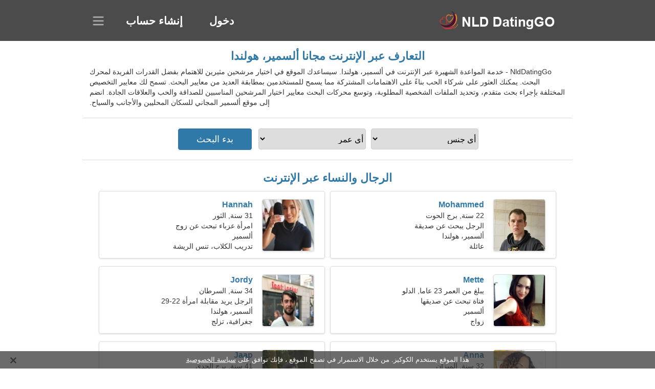

--- FILE ---
content_type: text/html; charset=utf-8
request_url: https://ar.nlddatinggo.com/dating-aalsmeer-netherlands/
body_size: 4883
content:
<!DOCTYPE html><html lang="ar" dir="rtl"><head><meta http-equiv="content-type" content="text/html;charset=UTF-8"><meta http-equiv="X-UA-Compatible" content="IE=edge"><meta name="viewport" content="width=device-width,initial-scale=1.0"><meta name="robots" content="index,follow"><title>ألسمير، هولندا - موقع للتعارف مجاني</title><meta name="description" content="خدمة المواعدة المجانية عبر الإنترنت ألسمير، هولندا. سيساعدك الموقع في اختيار مرشحين مثيرين للاهتمام بفضل القدرات الفريدة لمحرك البحث."><link rel="canonical" href="https://ar.nlddatinggo.com/dating-aalsmeer-netherlands/"><link rel="alternate" hreflang="en" href="https://en.nlddatinggo.com/dating-aalsmeer-netherlands/"><link rel="alternate" hreflang="de" href="https://de.nlddatinggo.com/dating-aalsmeer-netherlands/"><link rel="alternate" hreflang="fr" href="https://fr.nlddatinggo.com/dating-aalsmeer-netherlands/"><link rel="alternate" hreflang="zh-Hant" href="https://cn.nlddatinggo.com/dating-aalsmeer-netherlands/"><link rel="alternate" hreflang="zh-Hans" href="https://zh.nlddatinggo.com/dating-aalsmeer-netherlands/"><link rel="alternate" hreflang="bg" href="https://bg.nlddatinggo.com/dating-aalsmeer-netherlands/"><link rel="alternate" hreflang="hu" href="https://hu.nlddatinggo.com/dating-aalsmeer-netherlands/"><link rel="alternate" hreflang="vi" href="https://vi.nlddatinggo.com/dating-aalsmeer-netherlands/"><link rel="alternate" hreflang="el" href="https://el.nlddatinggo.com/dating-aalsmeer-netherlands/"><link rel="alternate" hreflang="id" href="https://id.nlddatinggo.com/dating-aalsmeer-netherlands/"><link rel="alternate" hreflang="es" href="https://es.nlddatinggo.com/dating-aalsmeer-netherlands/"><link rel="alternate" hreflang="it" href="https://it.nlddatinggo.com/dating-aalsmeer-netherlands/"><link rel="alternate" hreflang="ko" href="https://ko.nlddatinggo.com/dating-aalsmeer-netherlands/"><link rel="alternate" hreflang="no" href="https://no.nlddatinggo.com/dating-aalsmeer-netherlands/"><link rel="alternate" hreflang="pl" href="https://pl.nlddatinggo.com/dating-aalsmeer-netherlands/"><link rel="alternate" hreflang="pt" href="https://pt.nlddatinggo.com/dating-aalsmeer-netherlands/"><link rel="alternate" hreflang="th" href="https://th.nlddatinggo.com/dating-aalsmeer-netherlands/"><link rel="alternate" hreflang="tr" href="https://tr.nlddatinggo.com/dating-aalsmeer-netherlands/"><link rel="alternate" hreflang="hr" href="https://hr.nlddatinggo.com/dating-aalsmeer-netherlands/"><link rel="alternate" hreflang="cs" href="https://cs.nlddatinggo.com/dating-aalsmeer-netherlands/"><link rel="alternate" hreflang="sv" href="https://sv.nlddatinggo.com/dating-aalsmeer-netherlands/"><link rel="alternate" hreflang="ja" href="https://ja.nlddatinggo.com/dating-aalsmeer-netherlands/"><link rel="alternate" hreflang="fi" href="https://fi.nlddatinggo.com/dating-aalsmeer-netherlands/"><link rel="alternate" hreflang="da" href="https://da.nlddatinggo.com/dating-aalsmeer-netherlands/"><link rel="alternate" hreflang="nl" href="https://nlddatinggo.com/dating-aalsmeer-netherlands/"><link rel="alternate" hreflang="hi" href="https://hi.nlddatinggo.com/dating-aalsmeer-netherlands/"><link rel="alternate" hreflang="et" href="https://et.nlddatinggo.com/dating-aalsmeer-netherlands/"><link rel="alternate" hreflang="ru" href="https://ru.nlddatinggo.com/dating-aalsmeer-netherlands/"><link rel="alternate" hreflang="ro" href="https://ro.nlddatinggo.com/dating-aalsmeer-netherlands/"><link rel="alternate" hreflang="sl" href="https://sl.nlddatinggo.com/dating-aalsmeer-netherlands/"><link rel="alternate" hreflang="sk" href="https://sk.nlddatinggo.com/dating-aalsmeer-netherlands/"><link rel="alternate" hreflang="lv" href="https://lv.nlddatinggo.com/dating-aalsmeer-netherlands/"><link rel="alternate" hreflang="lt" href="https://lt.nlddatinggo.com/dating-aalsmeer-netherlands/"><link rel="alternate" hreflang="sr" href="https://sr.nlddatinggo.com/dating-aalsmeer-netherlands/"><link rel="alternate" hreflang="uk" href="https://uk.nlddatinggo.com/dating-aalsmeer-netherlands/"><link rel="alternate" hreflang="ar" href="https://ar.nlddatinggo.com/dating-aalsmeer-netherlands/"><link rel="alternate" hreflang="fa" href="https://fa.nlddatinggo.com/dating-aalsmeer-netherlands/"><link rel="alternate" hreflang="he" href="https://he.nlddatinggo.com/dating-aalsmeer-netherlands/"><link rel="stylesheet" href="https://ar.nlddatinggo.com/css/style.css"><link rel="stylesheet" href="https://ar.nlddatinggo.com/css/rtl.css"><link rel="icon" href="https://ar.nlddatinggo.com/favicon.ico" type="image/x-icon"><link rel="shortcut icon" href="https://ar.nlddatinggo.com/favicon.ico" type="image/x-icon"><meta name="google-site-verification" content="UbodIn7N7PCwthKLifCibqPCedEk6hSSDADoJK6VPFw"><meta name="yandex-verification" content="c82402630cee65d8"><meta name="msvalidate.01" content="4A5E83DD3B4F7A21FDB6DC820620E724"></head><body><div class="header"><div class="block"><div class="logo"><img data-rel="Lw,," src="https://ar.nlddatinggo.com/images/nlddatinggo.png" alt="NldDatingGo - موقع للتعارف مجاني هولندا" width="250" height="40"></div><div class="nav"><ul><li><a href="#sign-in" data-go="L2xvZ2luLw,,">دخول</a></li><li><a href="#registration" data-go="L3JlZ2lzdGVyLw,,">إنشاء حساب</a></li></ul></div><div class="select-lang"></div></div></div><div class="content"><div class="pre"><h1>التعارف عبر الإنترنت مجانا ألسمير، هولندا</h1><p>NldDatingGo - خدمة المواعدة الشهيرة عبر الإنترنت في ألسمير، هولندا. سيساعدك الموقع في اختيار مرشحين مثيرين للاهتمام بفضل القدرات الفريدة لمحرك البحث. يمكنك العثور على شركاء الحب بناءً على الاهتمامات المشتركة مما يسمح للمستخدمين بمطابقة العديد من معايير البحث. تسمح لك معايير التخصيص المختلفة بإجراء بحث متقدم، وتحديد الملفات الشخصية المطلوبة، وتوسع محركات البحث معايير اختيار المرشحين المناسبين للصداقة والحب والعلاقات الجادة. انضم إلى موقع ألسمير المجاني للسكان المحليين والأجانب والسياح.</p><div class="search-people"><form id="start-search"><div class="item"><select name="gender"><option value="0">أي جنس</option> <option value="1">ذكر</option> <option value="2">أنثى</option></select></div><div class="item"><select name="age"><option value="0">أي عمر</option> <option value="1">21-25</option> <option value="2">25-30</option> <option value="3">30-40</option> <option value="4">40-50</option> <option value="5">50-60</option> <option value="6">60-70</option> <option value="7">70+</option></select></div><input type="submit" value="بدء البحث" class="button"></form></div></div><div class="hh2">الرجال والنساء عبر الإنترنت</div><div class="users"><div class="block" data-profile="profile/38741842"><p><span class="photo photo228ffe5de44d33c73399ddb5a4f03cb9" data-photo="pusher-228ffe5de44d33c73399ddb5a4f03cb9.jpg"></span> <span class="login">Mohammed</span> <span class="info">22 سنة, برج الحوت</span> <span class="search">الرجل يبحث عن صديقة</span> <span class="param">ألسمير، هولندا</span> <span class="interests">عائلة</span></p></div><div class="block" data-profile="profile/35961681"><p><span class="photo photo895c94f67eae67ff04de80a37e1c7625" data-photo="evangeline-895c94f67eae67ff04de80a37e1c7625.jpg"></span> <span class="login">Hannah</span> <span class="info">31 سنة, الثور</span> <span class="search">امرأة عزباء تبحث عن زوج</span> <span class="param">ألسمير</span> <span class="interests">تدريب الكلاب، تنس الريشة</span></p></div><div class="block" data-profile="profile/76311882"><p><span class="photo photoe3fd0d4dbf76e82dece6345f13a80f29" data-photo="khloe-e3fd0d4dbf76e82dece6345f13a80f29.jpg"></span> <span class="login">Mette</span> <span class="info">يبلغ من العمر 23 عاما, الدلو</span> <span class="search">فتاة تبحث عن صديقها</span> <span class="param">ألسمير</span> <span class="interests">زواج</span></p></div><div class="block" data-profile="profile/43376157"><p><span class="photo photoc453c261805d8e6617a8de63eaec934f" data-photo="huggie1-c453c261805d8e6617a8de63eaec934f.jpg"></span> <span class="login">Jordy</span> <span class="info">34 سنة, السرطان</span> <span class="search">الرجل يريد مقابلة امرأة 22-29</span> <span class="param">ألسمير، هولندا</span> <span class="interests">جغرافية، تزلج</span></p></div><div class="block" data-profile="profile/61936588"><p><span class="photo photo23ab3cd31bb4a629a06d8a0cec8111e6" data-photo="naomy-23ab3cd31bb4a629a06d8a0cec8111e6.jpg"></span> <span class="login">Anna</span> <span class="info">32 سنة, الميزان</span> <span class="search">امرأة تبحث عن زوجين</span> <span class="param">161 سم (5'4")، 63 كجم (138 رطلا)</span> <span class="interests">موسيقى، الواح التزحلق</span></p></div><div class="block" data-profile="profile/49231658"><p><span class="photo photo58c2ea0834efd25fd7628578f2d62716" data-photo="dreamer-58c2ea0834efd25fd7628578f2d62716.jpg"></span> <span class="login">Jaap</span> <span class="info">41 سنة, برج الجدي</span> <span class="search">انا مدون اريد امراة خجولة</span> <span class="param">ألسمير</span> <span class="interests">علاقة قصيرة الأمد</span></p></div><div class="block" data-profile="profile/66973261"><p><span class="photo photo15a419def33e115eb83ab6b9e73b6948" data-photo="cream01-15a419def33e115eb83ab6b9e73b6948.jpg"></span> <span class="login">Jeroen</span> <span class="info">58 سنة, الجوزاء</span> <span class="search">رجل يبحث عن سيدة كبيرة</span> <span class="param">ألسمير، هولندا</span> <span class="interests">علاقة حقيقية</span></p></div><div class="block" data-profile="profile/13843771"><p><span class="photo photo95523b5b65ee675a1dcb344c648fd0d2" data-photo="taralynn-95523b5b65ee675a1dcb344c648fd0d2.jpg"></span> <span class="login">Isabel</span> <span class="info">59 سنة, برج الحوت</span> <span class="search">احب التزلج والطبخ</span> <span class="param">165 سم (5'5")، 61 كجم (134 رطلا)</span> <span class="interests">قران</span></p></div><div class="block" data-profile="profile/32124564"><p><span class="photo photo9e9b10ce1e525bf403eef8c847171904" data-photo="sansysa25-9e9b10ce1e525bf403eef8c847171904.jpg"></span> <span class="login">Roos</span> <span class="info">25 سنة, برج العذراء</span> <span class="search">امرأة جميلة بالنسبة لك</span> <span class="param">171 سم (5'8")، 54 كجم (119 رطلا)</span> <span class="interests">علاقة جدية</span></p></div><div class="block" data-profile="profile/41537378"><p><span class="photo photo814372ae8195c7de1d1c688fe0d87586" data-photo="icy-814372ae8195c7de1d1c688fe0d87586.jpg"></span> <span class="login">Koen</span> <span class="info">33 سنة, برج العذراء</span> <span class="search">رجل أعزب يبحث عن زوجة</span> <span class="param">ألسمير</span> <span class="interests">كلب يمشي، التزحلق</span></p></div><div class="block" data-profile="profile/56486255"><p><span class="photo photob2f0ebf456bfef99e71e76329149f2f5" data-photo="janelly-b2f0ebf456bfef99e71e76329149f2f5.jpg"></span> <span class="login">Laura</span> <span class="info">42 سنة, القوس</span> <span class="search">أحتاج إلى صديق متعاطف مدى الحياة</span> <span class="param">ألسمير، هولندا</span> <span class="interests">صداقة</span></p></div><div class="block" data-profile="profile/11515766"><p><span class="photo photo50e9e0c29797a298ec072408f697063d" data-photo="duck5-50e9e0c29797a298ec072408f697063d.jpg"></span> <span class="login">Sophia</span> <span class="info">26 عاما, السرطان</span> <span class="search">امرأة تبحث عن رجل 28-33</span> <span class="param">ألسمير، هولندا</span> <span class="interests">الحب الحقيقي</span></p></div></div><div class="hh3">كيف يعمل NldDatingGo</div><div class="start-search"><div class="block"><div class="img1"></div><p class="action">انضم إلينا</p><p class="desc">سجل مجانا</p></div><div class="block"><div class="img2"></div><p class="action">إنشاء ملف تعريف جديد</p><p class="desc">صف نفسك</p></div><div class="block"><div class="img3"></div><p class="action">بدء البحث</p><p class="desc">ابحث عن أعضاء</p></div><div class="block"><div class="img4"></div><p class="action">ابدأ الدردشة</p><p class="desc">بالعربية</p></div><a class="join" href="#join" data-val="L2pvaW4vZGF0aW5nLWFhbHNtZWVyLW5ldGhlcmxhbmRzLw,,">ابدأ التسجيل</a></div><div class="hh3">أماكن ومدن أخرى</div><ul class="other-location"><li><a href="https://ar.nlddatinggo.com/dating-rotterdam-netherlands/">روتردام</a></li><li><a href="https://ar.nlddatinggo.com/dating-the-hague-netherlands/">لاهاي</a></li><li><a href="https://ar.nlddatinggo.com/dating-utrecht-netherlands/">أوترخت</a></li><li><a href="https://ar.nlddatinggo.com/dating-eindhoven-netherlands/">آيندهوفن</a></li><li><a href="https://ar.nlddatinggo.com/dating-breda-netherlands/">بريدا</a></li><li><a href="https://ar.nlddatinggo.com/dating-apeldoorn-netherlands/">أبلدورن</a></li><li><a href="https://ar.nlddatinggo.com/dating-hoofddorp-netherlands/">هوفدورب</a></li><li><a href="https://ar.nlddatinggo.com/dating-zoetermeer-netherlands/">زوترمير</a></li><li><a href="https://ar.nlddatinggo.com/dating-zwolle-netherlands/">زفوله</a></li><li><a href="https://ar.nlddatinggo.com/dating-leeuwarden-netherlands/">ليوواردين</a></li><li><a href="https://ar.nlddatinggo.com/dating-hilversum-netherlands/">هيلفرسوم</a></li><li><a href="https://ar.nlddatinggo.com/dating-roosendaal-netherlands/">روسيندال</a></li><li><a href="https://ar.nlddatinggo.com/dating-schiedam-netherlands/">سخيدام</a></li><li><a href="https://ar.nlddatinggo.com/dating-gouda-netherlands/">خاودا</a></li><li><a href="https://ar.nlddatinggo.com/dating-lelystad-netherlands/">ليليستاد</a></li><li><a href="https://ar.nlddatinggo.com/dating-velsen-zuid-netherlands/">Velsen-Zuid</a></li><li><a href="https://ar.nlddatinggo.com/dating-weert-netherlands/">Weert</a></li><li><a href="https://ar.nlddatinggo.com/dating-middelburg-netherlands/">ميديلبورخ</a></li><li><a href="https://ar.nlddatinggo.com/dating-vlissingen-netherlands/">فليسينجين</a></li><li><a href="https://ar.nlddatinggo.com/dating-castricum-netherlands/">كاستركوم</a></li><li><a href="https://ar.nlddatinggo.com/dating-wijchen-netherlands/">فايخن</a></li><li><a href="https://ar.nlddatinggo.com/dating-krimpen-aan-den-ijssel-netherlands/">كريمبن آن دن آيسل</a></li><li><a href="https://ar.nlddatinggo.com/dating-beuningen-netherlands/">بونينجن</a></li><li><a href="https://ar.nlddatinggo.com/dating-scheveningen-netherlands/">شيفيننغن</a></li><li><a href="https://ar.nlddatinggo.com/dating-loon-op-zand-netherlands/">لوب أوب زند</a></li><li><a href="https://ar.nlddatinggo.com/dating-goirle-netherlands/">خورلا</a></li><li><a href="https://ar.nlddatinggo.com/dating-borssele-netherlands/">Borssele</a></li><li><a href="https://ar.nlddatinggo.com/dating-hellevoetsluis-netherlands/">هيليفوتسلاوس</a></li><li><a href="https://ar.nlddatinggo.com/dating-winschoten-netherlands/">Winschoten</a></li><li><a href="https://ar.nlddatinggo.com/dating-bergschenhoek-netherlands/">بيرخسنهوك</a></li><li><a href="https://ar.nlddatinggo.com/dating-grave-netherlands/">Grave</a></li><li><a href="https://ar.nlddatinggo.com/dating-vriezenveen-netherlands/">Vriezenveen</a></li><li><a href="https://ar.nlddatinggo.com/dating-klazienaveen-netherlands/">Klazienaveen</a></li><li><a href="https://ar.nlddatinggo.com/dating-doesburg-netherlands/">دوسبورخ</a></li><li><a href="https://ar.nlddatinggo.com/dating-ermelo-netherlands/">Ermelo</a></li><li><a href="https://ar.nlddatinggo.com/">هولندا</a></li></ul></div><div class="language"><div class="language-change"><div class="language-close"></div><div data-val="غير اللغة" class="id9445"></div><div class="select-language"><div data-u="YXIubmxkZGF0aW5nZ28uY29t" data-l="العربية"></div><div data-u="YmcubmxkZGF0aW5nZ28uY29t" data-l="Български"></div><div data-u="Y24ubmxkZGF0aW5nZ28uY29t" data-l="文言"></div><div data-u="Y3MubmxkZGF0aW5nZ28uY29t" data-l="Čeština"></div><div data-u="ZGEubmxkZGF0aW5nZ28uY29t" data-l="Dansk"></div><div data-u="ZGUubmxkZGF0aW5nZ28uY29t" data-l="Deutsch"></div><div data-u="ZWwubmxkZGF0aW5nZ28uY29t" data-l="Ελληνικά"></div><div data-u="ZW4ubmxkZGF0aW5nZ28uY29t" data-l="English"></div><div data-u="ZXMubmxkZGF0aW5nZ28uY29t" data-l="Español"></div><div data-u="ZXQubmxkZGF0aW5nZ28uY29t" data-l="Eesti"></div><div data-u="ZmEubmxkZGF0aW5nZ28uY29t" data-l="فارسی"></div><div data-u="ZmkubmxkZGF0aW5nZ28uY29t" data-l="Suomi"></div><div data-u="ZnIubmxkZGF0aW5nZ28uY29t" data-l="Français"></div><div data-u="aGUubmxkZGF0aW5nZ28uY29t" data-l="עברית"></div><div data-u="aGkubmxkZGF0aW5nZ28uY29t" data-l="हिन्दी"></div><div data-u="aHIubmxkZGF0aW5nZ28uY29t" data-l="Hrvatski"></div><div data-u="aHUubmxkZGF0aW5nZ28uY29t" data-l="Magyar"></div><div data-u="aWQubmxkZGF0aW5nZ28uY29t" data-l="Indonesia"></div><div data-u="aXQubmxkZGF0aW5nZ28uY29t" data-l="Italiano"></div><div data-u="amEubmxkZGF0aW5nZ28uY29t" data-l="日本語"></div><div data-u="a28ubmxkZGF0aW5nZ28uY29t" data-l="한국어"></div><div data-u="bHQubmxkZGF0aW5nZ28uY29t" data-l="Lietuvių"></div><div data-u="bHYubmxkZGF0aW5nZ28uY29t" data-l="Latviešu"></div><div data-u="bmxkZGF0aW5nZ28uY29t" data-l="Nederlands"></div><div data-u="bm8ubmxkZGF0aW5nZ28uY29t" data-l="Norsk"></div><div data-u="cGwubmxkZGF0aW5nZ28uY29t" data-l="Polski"></div><div data-u="cHQubmxkZGF0aW5nZ28uY29t" data-l="Português"></div><div data-u="cm8ubmxkZGF0aW5nZ28uY29t" data-l="Română"></div><div data-u="cnUubmxkZGF0aW5nZ28uY29t" data-l="Русский"></div><div data-u="c2submxkZGF0aW5nZ28uY29t" data-l="Slovenčina"></div><div data-u="c2wubmxkZGF0aW5nZ28uY29t" data-l="Slovenščina"></div><div data-u="c3IubmxkZGF0aW5nZ28uY29t" data-l="Српски"></div><div data-u="c3YubmxkZGF0aW5nZ28uY29t" data-l="Svenska"></div><div data-u="dGgubmxkZGF0aW5nZ28uY29t" data-l="ไทย"></div><div data-u="dHIubmxkZGF0aW5nZ28uY29t" data-l="Türkçe"></div><div data-u="dWsubmxkZGF0aW5nZ28uY29t" data-l="Українська"></div><div data-u="dmkubmxkZGF0aW5nZ28uY29t" data-l="Tiếng Việt"></div><div data-u="emgubmxkZGF0aW5nZ28uY29t" data-l="中文"></div></div></div></div><div class="footer">&copy; 2026, NldDatingGo | <a href="#privacy-policy" data-f="L3ByaXZhY3ktcG9saWN5Lw,,">سياسة خاصة</a> | <a href="#terms-of-use" data-f="L3Rlcm1zLW9mLXVzZS8,">تعليمات الاستخدام</a> | <a href="#contact-us" data-f="L2NvbnRhY3QtdXMv">اتصل بنا</a></div><div class="used-cookies" data-cookies="[base64],"></div><script src="https://ajax.googleapis.com/ajax/libs/jquery/3.6.4/jquery.min.js"></script><script src="https://ar.nlddatinggo.com/js/base.js"></script><script src="https://ar.nlddatinggo.com/js/data.js"></script><script src="https://ar.nlddatinggo.com/assets/js/d/data.js"></script><script defer src="https://static.cloudflareinsights.com/beacon.min.js/vcd15cbe7772f49c399c6a5babf22c1241717689176015" integrity="sha512-ZpsOmlRQV6y907TI0dKBHq9Md29nnaEIPlkf84rnaERnq6zvWvPUqr2ft8M1aS28oN72PdrCzSjY4U6VaAw1EQ==" data-cf-beacon='{"version":"2024.11.0","token":"e657a9aec96848cbb04ccda22ed08efc","r":1,"server_timing":{"name":{"cfCacheStatus":true,"cfEdge":true,"cfExtPri":true,"cfL4":true,"cfOrigin":true,"cfSpeedBrain":true},"location_startswith":null}}' crossorigin="anonymous"></script>
</body></html>